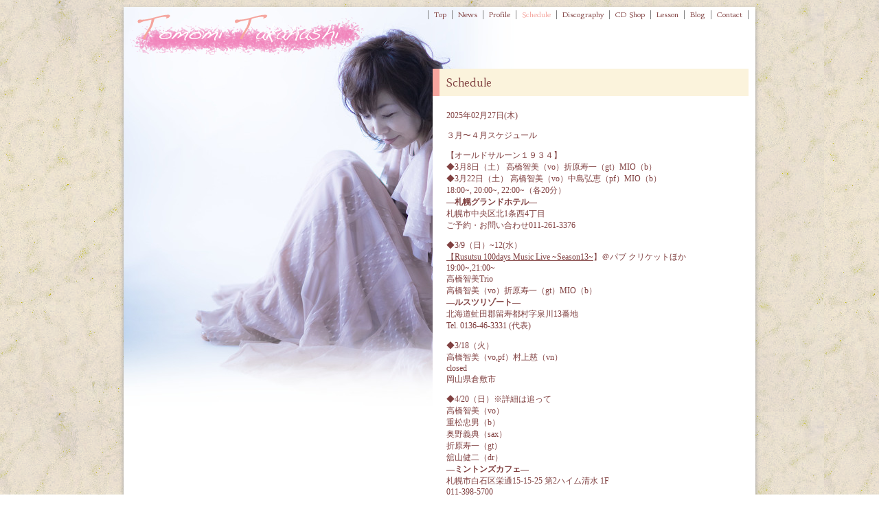

--- FILE ---
content_type: text/html; charset=UTF-8
request_url: http://www.tomomi-takahashi.net/schedule/page/3/
body_size: 41912
content:
<!DOCTYPE html>
<html lang="ja">
<head>
	<meta charset="UTF-8" />
	<title>スケジュール | 高橋智美 Official Site | Vocalist,Jazz,Pops... - Part 3</title>

	<link rel="stylesheet" type="text/css" media="all" href="http://www.tomomi-takahashi.net/wp-content/themes/tomomitakahashi2/style.css" />
	<link rel="stylesheet" type="text/css" media="all" href="https://ajax.googleapis.com/ajax/libs/jqueryui/1.10.2/themes/bass/jquery-ui.css" />
	<link href='http://fonts.googleapis.com/css?family=Habibi' rel='stylesheet' type='text/css'>

	<link rel="pingback" href="http://www.tomomi-takahashi.net/xmlrpc.php" />


	  
<!-- All in One SEO Pack 3.1.1 によって Michael Torbert の Semper Fi Web Design[67,139] -->
<meta name="description"  content="高橋智美の活動スケジュールです。" />

<link rel="canonical" href="http://www.tomomi-takahashi.net/schedule/" />
			<script type="text/javascript" >
				window.ga=window.ga||function(){(ga.q=ga.q||[]).push(arguments)};ga.l=+new Date;
				ga('create', 'UA-9900119-9', 'auto');
				// Plugins
				
				ga('send', 'pageview');
			</script>
			<script async src="https://www.google-analytics.com/analytics.js"></script>
			<!-- All in One SEO Pack -->
<link rel='dns-prefetch' href='//ajax.googleapis.com' />
<link rel='dns-prefetch' href='//s.w.org' />
<link rel="alternate" type="application/rss+xml" title="高橋智美 Official Site | Vocalist,Jazz,Pops... &raquo; Schedule のコメントのフィード" href="http://www.tomomi-takahashi.net/schedule/feed/" />
		<script type="text/javascript">
			window._wpemojiSettings = {"baseUrl":"https:\/\/s.w.org\/images\/core\/emoji\/12.0.0-1\/72x72\/","ext":".png","svgUrl":"https:\/\/s.w.org\/images\/core\/emoji\/12.0.0-1\/svg\/","svgExt":".svg","source":{"concatemoji":"http:\/\/www.tomomi-takahashi.net\/wp-includes\/js\/wp-emoji-release.min.js?ver=5.2.21"}};
			!function(e,a,t){var n,r,o,i=a.createElement("canvas"),p=i.getContext&&i.getContext("2d");function s(e,t){var a=String.fromCharCode;p.clearRect(0,0,i.width,i.height),p.fillText(a.apply(this,e),0,0);e=i.toDataURL();return p.clearRect(0,0,i.width,i.height),p.fillText(a.apply(this,t),0,0),e===i.toDataURL()}function c(e){var t=a.createElement("script");t.src=e,t.defer=t.type="text/javascript",a.getElementsByTagName("head")[0].appendChild(t)}for(o=Array("flag","emoji"),t.supports={everything:!0,everythingExceptFlag:!0},r=0;r<o.length;r++)t.supports[o[r]]=function(e){if(!p||!p.fillText)return!1;switch(p.textBaseline="top",p.font="600 32px Arial",e){case"flag":return s([55356,56826,55356,56819],[55356,56826,8203,55356,56819])?!1:!s([55356,57332,56128,56423,56128,56418,56128,56421,56128,56430,56128,56423,56128,56447],[55356,57332,8203,56128,56423,8203,56128,56418,8203,56128,56421,8203,56128,56430,8203,56128,56423,8203,56128,56447]);case"emoji":return!s([55357,56424,55356,57342,8205,55358,56605,8205,55357,56424,55356,57340],[55357,56424,55356,57342,8203,55358,56605,8203,55357,56424,55356,57340])}return!1}(o[r]),t.supports.everything=t.supports.everything&&t.supports[o[r]],"flag"!==o[r]&&(t.supports.everythingExceptFlag=t.supports.everythingExceptFlag&&t.supports[o[r]]);t.supports.everythingExceptFlag=t.supports.everythingExceptFlag&&!t.supports.flag,t.DOMReady=!1,t.readyCallback=function(){t.DOMReady=!0},t.supports.everything||(n=function(){t.readyCallback()},a.addEventListener?(a.addEventListener("DOMContentLoaded",n,!1),e.addEventListener("load",n,!1)):(e.attachEvent("onload",n),a.attachEvent("onreadystatechange",function(){"complete"===a.readyState&&t.readyCallback()})),(n=t.source||{}).concatemoji?c(n.concatemoji):n.wpemoji&&n.twemoji&&(c(n.twemoji),c(n.wpemoji)))}(window,document,window._wpemojiSettings);
		</script>
		<style type="text/css">
img.wp-smiley,
img.emoji {
	display: inline !important;
	border: none !important;
	box-shadow: none !important;
	height: 1em !important;
	width: 1em !important;
	margin: 0 .07em !important;
	vertical-align: -0.1em !important;
	background: none !important;
	padding: 0 !important;
}
</style>
	<link rel='stylesheet' id='wp-block-library-css'  href='http://www.tomomi-takahashi.net/wp-includes/css/dist/block-library/style.min.css?ver=5.2.21' type='text/css' media='all' />
<link rel='stylesheet' id='contact-form-7-css'  href='http://www.tomomi-takahashi.net/wp-content/plugins/contact-form-7/includes/css/styles.css?ver=5.1.3' type='text/css' media='all' />
<link rel='stylesheet' id='wp-lightbox-2.min.css-css'  href='http://www.tomomi-takahashi.net/wp-content/plugins/wp-lightbox-2/styles/lightbox.min.css?ver=1.3.4' type='text/css' media='all' />
<link rel='stylesheet' id='usces_default_css-css'  href='http://www.tomomi-takahashi.net/wp-content/plugins/usc-e-shop/css/usces_default.css?ver=1.9.20.1906252' type='text/css' media='all' />
<link rel='stylesheet' id='usces_cart_css-css'  href='http://www.tomomi-takahashi.net/wp-content/plugins/usc-e-shop/css/usces_cart.css?ver=1.9.20.1906252' type='text/css' media='all' />
<script type='text/javascript' src='http://www.tomomi-takahashi.net/wp-includes/js/jquery/jquery.js?ver=1.12.4-wp'></script>
<script type='text/javascript' src='http://www.tomomi-takahashi.net/wp-includes/js/jquery/jquery-migrate.min.js?ver=1.4.1'></script>
<script type='text/javascript' src='https://ajax.googleapis.com/ajax/libs/jqueryui/1.10.2/jquery-ui.js?ver=5.2.21'></script>
<link rel='https://api.w.org/' href='http://www.tomomi-takahashi.net/wp-json/' />
<link rel="EditURI" type="application/rsd+xml" title="RSD" href="http://www.tomomi-takahashi.net/xmlrpc.php?rsd" />
<link rel="wlwmanifest" type="application/wlwmanifest+xml" href="http://www.tomomi-takahashi.net/wp-includes/wlwmanifest.xml" /> 
<meta name="generator" content="WordPress 5.2.21" />
<link rel='shortlink' href='http://www.tomomi-takahashi.net/?p=11' />
<link rel="alternate" type="application/json+oembed" href="http://www.tomomi-takahashi.net/wp-json/oembed/1.0/embed?url=http%3A%2F%2Fwww.tomomi-takahashi.net%2Fschedule%2F" />
<link rel="alternate" type="text/xml+oembed" href="http://www.tomomi-takahashi.net/wp-json/oembed/1.0/embed?url=http%3A%2F%2Fwww.tomomi-takahashi.net%2Fschedule%2F&#038;format=xml" />

<!-- BEGIN: WP Social Bookmarking Light HEAD --><script>
    (function (d, s, id) {
        var js, fjs = d.getElementsByTagName(s)[0];
        if (d.getElementById(id)) return;
        js = d.createElement(s);
        js.id = id;
        js.src = "//connect.facebook.net/en_US/sdk.js#xfbml=1&version=v2.7";
        fjs.parentNode.insertBefore(js, fjs);
    }(document, 'script', 'facebook-jssdk'));
</script>
<style type="text/css">.wp_social_bookmarking_light{
    border: 0 !important;
    padding: 0 !important;
    margin: 0 !important;
}
.wp_social_bookmarking_light div{
    float: left !important;
    border: 0 !important;
    padding: 0 !important;
    margin: 0 5px 0px 0 !important;
    height: 23px !important;
    text-indent: 0 !important;
}
.wp_social_bookmarking_light img{
    border: 0 !important;
    padding: 0;
    margin: 0;
    vertical-align: top !important;
}
.wp_social_bookmarking_light_clear{
    clear: both !important;
}
.wsbl_twitter{
    width: 100px;
}
</style>
<!-- END: WP Social Bookmarking Light HEAD -->
<style type="text/css" media="screen">body{position:relative}#dynamic-to-top{display:none;overflow:hidden;width:auto;z-index:90;position:fixed;bottom:20px;right:20px;top:auto;left:auto;font-family:sans-serif;font-size:1em;color:#fff;text-decoration:none;text-shadow:0 1px 0 #333;font-weight:bold;padding:14px 14px;border:1px solid #888;background:#999;-webkit-background-origin:border;-moz-background-origin:border;-icab-background-origin:border;-khtml-background-origin:border;-o-background-origin:border;background-origin:border;-webkit-background-clip:padding-box;-moz-background-clip:padding-box;-icab-background-clip:padding-box;-khtml-background-clip:padding-box;-o-background-clip:padding-box;background-clip:padding-box;-webkit-box-shadow:0 1px 3px rgba( 0, 0, 0, 0.4 ), inset 0 0 0 1px rgba( 0, 0, 0, 0.2 ), inset 0 1px 0 rgba( 255, 255, 255, .4 ), inset 0 10px 10px rgba( 255, 255, 255, .1 );-ms-box-shadow:0 1px 3px rgba( 0, 0, 0, 0.4 ), inset 0 0 0 1px rgba( 0, 0, 0, 0.2 ), inset 0 1px 0 rgba( 255, 255, 255, .4 ), inset 0 10px 10px rgba( 255, 255, 255, .1 );-moz-box-shadow:0 1px 3px rgba( 0, 0, 0, 0.4 ), inset 0 0 0 1px rgba( 0, 0, 0, 0.2 ), inset 0 1px 0 rgba( 255, 255, 255, .4 ), inset 0 10px 10px rgba( 255, 255, 255, .1 );-o-box-shadow:0 1px 3px rgba( 0, 0, 0, 0.4 ), inset 0 0 0 1px rgba( 0, 0, 0, 0.2 ), inset 0 1px 0 rgba( 255, 255, 255, .4 ), inset 0 10px 10px rgba( 255, 255, 255, .1 );-khtml-box-shadow:0 1px 3px rgba( 0, 0, 0, 0.4 ), inset 0 0 0 1px rgba( 0, 0, 0, 0.2 ), inset 0 1px 0 rgba( 255, 255, 255, .4 ), inset 0 10px 10px rgba( 255, 255, 255, .1 );-icab-box-shadow:0 1px 3px rgba( 0, 0, 0, 0.4 ), inset 0 0 0 1px rgba( 0, 0, 0, 0.2 ), inset 0 1px 0 rgba( 255, 255, 255, .4 ), inset 0 10px 10px rgba( 255, 255, 255, .1 );box-shadow:0 1px 3px rgba( 0, 0, 0, 0.4 ), inset 0 0 0 1px rgba( 0, 0, 0, 0.2 ), inset 0 1px 0 rgba( 255, 255, 255, .4 ), inset 0 10px 10px rgba( 255, 255, 255, .1 );-webkit-border-radius:30px;-moz-border-radius:30px;-icab-border-radius:30px;-khtml-border-radius:30px;border-radius:30px}#dynamic-to-top:hover{background:#4db8b8;background:#999 -webkit-gradient( linear, 0% 0%, 0% 100%, from( rgba( 255, 255, 255, .2 ) ), to( rgba( 0, 0, 0, 0 ) ) );background:#999 -webkit-linear-gradient( top, rgba( 255, 255, 255, .2 ), rgba( 0, 0, 0, 0 ) );background:#999 -khtml-linear-gradient( top, rgba( 255, 255, 255, .2 ), rgba( 0, 0, 0, 0 ) );background:#999 -moz-linear-gradient( top, rgba( 255, 255, 255, .2 ), rgba( 0, 0, 0, 0 ) );background:#999 -o-linear-gradient( top, rgba( 255, 255, 255, .2 ), rgba( 0, 0, 0, 0 ) );background:#999 -ms-linear-gradient( top, rgba( 255, 255, 255, .2 ), rgba( 0, 0, 0, 0 ) );background:#999 -icab-linear-gradient( top, rgba( 255, 255, 255, .2 ), rgba( 0, 0, 0, 0 ) );background:#999 linear-gradient( top, rgba( 255, 255, 255, .2 ), rgba( 0, 0, 0, 0 ) );cursor:pointer}#dynamic-to-top:active{background:#999;background:#999 -webkit-gradient( linear, 0% 0%, 0% 100%, from( rgba( 0, 0, 0, .3 ) ), to( rgba( 0, 0, 0, 0 ) ) );background:#999 -webkit-linear-gradient( top, rgba( 0, 0, 0, .1 ), rgba( 0, 0, 0, 0 ) );background:#999 -moz-linear-gradient( top, rgba( 0, 0, 0, .1 ), rgba( 0, 0, 0, 0 ) );background:#999 -khtml-linear-gradient( top, rgba( 0, 0, 0, .1 ), rgba( 0, 0, 0, 0 ) );background:#999 -o-linear-gradient( top, rgba( 0, 0, 0, .1 ), rgba( 0, 0, 0, 0 ) );background:#999 -ms-linear-gradient( top, rgba( 0, 0, 0, .1 ), rgba( 0, 0, 0, 0 ) );background:#999 -icab-linear-gradient( top, rgba( 0, 0, 0, .1 ), rgba( 0, 0, 0, 0 ) );background:#999 linear-gradient( top, rgba( 0, 0, 0, .1 ), rgba( 0, 0, 0, 0 ) )}#dynamic-to-top,#dynamic-to-top:active,#dynamic-to-top:focus,#dynamic-to-top:hover{outline:none}#dynamic-to-top span{display:block;overflow:hidden;width:14px;height:12px;background:url( http://www.tomomi-takahashi.net/wp-content/plugins/dynamic-to-top/css/images/up.png )no-repeat center center}</style></head>


<body class="paged page-template page-template-page-schedule page-template-page-schedule-php page page-id-11 paged-3 page-paged-3">
<div id="wrapper">

	<div id="header">
		<div id="logo">
			<h1><a href="http://www.tomomi-takahashi.net/" title="高橋智美 Official Site | Vocalist,Jazz,Pops&#8230;" rel="home"><img src="http://www.tomomi-takahashi.net/img/logo.png" alt="高橋智美オフィシャルサイトロゴ画像" /></a></h1>
		</div>
		
		<div id="access" role="navigation">
			<div class="menu-header"><ul id="menu-top-navigation" class="menu"><li id="menu-item-196" class="menu-item menu-item-type-post_type menu-item-object-page menu-item-196"><a href="http://www.tomomi-takahashi.net/top/">Top</a></li>
<li id="menu-item-21" class="menu-item menu-item-type-post_type menu-item-object-page menu-item-21"><a href="http://www.tomomi-takahashi.net/news/">News</a></li>
<li id="menu-item-10" class="menu-item menu-item-type-post_type menu-item-object-page menu-item-10"><a href="http://www.tomomi-takahashi.net/profile/">Profile</a></li>
<li id="menu-item-12" class="menu-item menu-item-type-post_type menu-item-object-page current-menu-item page_item page-item-11 current_page_item menu-item-12"><a href="http://www.tomomi-takahashi.net/schedule/" aria-current="page">Schedule</a></li>
<li id="menu-item-19" class="menu-item menu-item-type-post_type menu-item-object-page menu-item-19"><a href="http://www.tomomi-takahashi.net/discography/">Discography</a></li>
<li id="menu-item-98" class="menu-item menu-item-type-taxonomy menu-item-object-category menu-item-98"><a href="http://www.tomomi-takahashi.net/category/item/">CD Shop</a></li>
<li id="menu-item-918" class="menu-item menu-item-type-post_type menu-item-object-page menu-item-918"><a href="http://www.tomomi-takahashi.net/lesson/">Lesson</a></li>
<li id="menu-item-25" class="menu-item menu-item-type-post_type menu-item-object-page menu-item-25"><a href="http://www.tomomi-takahashi.net/blog/">Blog</a></li>
<li id="menu-item-15" class="menu-item menu-item-type-post_type menu-item-object-page menu-item-15"><a href="http://www.tomomi-takahashi.net/contact/">Contact</a></li>
</ul></div>		</div><!-- #access -->
	</div><!-- #header -->

	<div id="main">

		<div id="content" role="main">

			<h2>Schedule</h2>
			
			


	<div id="post-5155" class="post-5155 schedule type-schedule status-publish hentry">
		<div class="entry-schedule-date">
			2025年02月27日(木)		</div>
		<div class="entry-schedule-content">
			３月〜４月スケジュール<p>【オールドサルーン１９３４】<br />
◆3月8日（土） 高橋智美（vo）折原寿一（gt）MIO（b）<br />
◆3月22日（土） 高橋智美（vo）中島弘恵（pf）MIO（b）<br />
18:00~, 20:00~, 22:00~（各20分）<br />
—<strong>札幌グランドホテル</strong>—<br />
札幌市中央区北1条西4丁目<br />
ご予約・お問い合わせ011-261-3376</p>
<p>◆3/9（日）~12(水）<br />
<a href="https://rusutsu.com/events/100days-music-live/">【Rusutsu 100days Music Live ~Season13~</a>】＠パブ クリケットほか<br />
19:00~,21:00~<br />
高橋智美Trio<br />
高橋智美（vo）折原寿一（gt）MIO（b）<br />
<strong>—ルスツリゾート—</strong><br />
北海道虻田郡留寿都村字泉川13番地<br />
Tel. 0136-46-3331 (代表)</p>
<p>◆3/18（火）<br />
高橋智美（vo,pf）村上慈（vn）<br />
closed<br />
岡山県倉敷市</p>
<p>◆4/20（日）※詳細は追って<br />
高橋智美（vo）<br />
重松忠男（b）<br />
奥野義典（sax）<br />
折原寿一（gt）<br />
舘山健二（dr）<br />
<strong>—ミントンズカフェ—</strong><br />
札幌市白石区栄通15-15-25 第2ハイム清水 1F<br />
011-398-5700</p>
<p>◆4/30（水）<br />
【高橋智美TrioLIVE】<br />
open 19:00 start 19:30<br />
予約¥3,000 当日¥3,500 （共に別途2drinkオーダー）<br />
高橋智美（vo, pf） MIO（b） 佐藤裕一（cajon&amp;handpan）<br />
—<strong>JAMUSICA</strong>—<br />
札幌市中央区北4条西28丁目1-16 ﾗ・ﾜｲｽビルBF1<br />
011-612-1900</p>
<p><a href="http://www.tomomi-takahashi.net/wp-content/uploads/2025/02/IMG_0629.jpg" rel="lightbox[5155]"><img class="alignnone size-medium wp-image-5159" src="http://www.tomomi-takahashi.net/wp-content/uploads/2025/02/IMG_0629-212x300.jpg" alt="" width="212" height="300" srcset="http://www.tomomi-takahashi.net/wp-content/uploads/2025/02/IMG_0629-212x300.jpg 212w, http://www.tomomi-takahashi.net/wp-content/uploads/2025/02/IMG_0629-768x1086.jpg 768w, http://www.tomomi-takahashi.net/wp-content/uploads/2025/02/IMG_0629-724x1024.jpg 724w" sizes="(max-width: 212px) 100vw, 212px" /></a></p>
<p>&nbsp;</p>
<p>&nbsp;</p>
		</div>
	</div><!-- #post-## -->

	<div id="post-5147" class="post-5147 schedule type-schedule status-publish hentry">
		<div class="entry-schedule-date">
			2025年01月29日(水)		</div>
		<div class="entry-schedule-content">
			2月スケジュール<p>【オールドサルーン１９３４】<br />
◆2月8日（土） 高橋智美（vo）折原寿一（gt）MIO（b）<br />
◆2月15日（土） 高橋智美（vo）折原寿一（gt）MIO（b）<br />
◆2月22日（土） 高橋智美（vo）Nate Renner（gt）MIO（b）<br />
18:00~, 20:00~, 22:00~（各20分）</p>
<p>ー札幌グランドホテルー<br />
札幌市中央区北1条西4丁目<br />
ご予約・お問い合わせ011-261-3376</p>
<p>◆2月19日（水）【コトニジャズスペシャル】<br />
Ono Kengo Special Ensemble Featuring &#8220;Tomomi Takahashi&#8221;</p>
<p><a href="http://www.tomomi-takahashi.net/wp-content/uploads/2025/01/IMG_0465.jpg" rel="lightbox[5147]"><img class="alignnone size-medium wp-image-5150" src="http://www.tomomi-takahashi.net/wp-content/uploads/2025/01/IMG_0465-212x300.jpg" alt="" width="212" height="300" srcset="http://www.tomomi-takahashi.net/wp-content/uploads/2025/01/IMG_0465-212x300.jpg 212w, http://www.tomomi-takahashi.net/wp-content/uploads/2025/01/IMG_0465-768x1086.jpg 768w, http://www.tomomi-takahashi.net/wp-content/uploads/2025/01/IMG_0465-724x1024.jpg 724w" sizes="(max-width: 212px) 100vw, 212px" /></a><br />
<a href="http://www.tomomi-takahashi.net/wp-content/uploads/2025/01/IMG_0466.jpg" rel="lightbox[5147]"><img class="alignnone size-medium wp-image-5149" src="http://www.tomomi-takahashi.net/wp-content/uploads/2025/01/IMG_0466-212x300.jpg" alt="" width="212" height="300" srcset="http://www.tomomi-takahashi.net/wp-content/uploads/2025/01/IMG_0466-212x300.jpg 212w, http://www.tomomi-takahashi.net/wp-content/uploads/2025/01/IMG_0466-768x1086.jpg 768w, http://www.tomomi-takahashi.net/wp-content/uploads/2025/01/IMG_0466-724x1024.jpg 724w" sizes="(max-width: 212px) 100vw, 212px" /></a></p>
<p>小野健悟(テナーサックス・リーダー）<br />
中島翔（トランペット）<br />
蛇池雅人（アルトサックス）<br />
菅原昇司（トロンボーン）<br />
小板橋弦太（ピアノ）<br />
MIO（コントラバス）<br />
山崎紗友里（ドラム）<br />
高橋智美（ボーカル・スペシャルゲスト）</p>
<p>open17:30    start 18:00<br />
札幌市生涯学習センターちえりあホール（西区宮の沢1-1）</p>
<p>&nbsp;</p>
<p>◆2/24(金)【<a href="https://www.sapporo-coo.com/schedule/2025/02/13687/">福由樹子まつり</a>】<br />
<a href="http://www.tomomi-takahashi.net/wp-content/uploads/2025/01/IMG_0513.jpg" rel="lightbox[5147]"><img class="alignnone size-medium wp-image-5148" src="http://www.tomomi-takahashi.net/wp-content/uploads/2025/01/IMG_0513-214x300.jpg" alt="" width="214" height="300" srcset="http://www.tomomi-takahashi.net/wp-content/uploads/2025/01/IMG_0513-214x300.jpg 214w, http://www.tomomi-takahashi.net/wp-content/uploads/2025/01/IMG_0513-729x1024.jpg 729w, http://www.tomomi-takahashi.net/wp-content/uploads/2025/01/IMG_0513.jpg 750w" sizes="(max-width: 214px) 100vw, 214px" /></a></p>
<p>●Bill Rings〈瀧本志保(vln) 斎藤正樹(b)〉+ 折原寿一(g) 平岡健一(pf) 須藤 満(b)<span class="Apple-converted-space"><br />
</span>●高橋智美(vo) × 折原寿一(g) × MIO(b)<span class="Apple-converted-space"><br />
</span>●ユキコズ〈酒井由紀子(vo, pf)〉+ 瀧本志保(vln) MAKICOM MINAMI(vo)<span class="Apple-converted-space"><br />
</span>●444〈島みやえい子(vo) まどーん(b)〉 ●Diamond Dust〈川島沙耶(vo:soprano) 〉+ 山本真平(pf)<span class="Apple-converted-space"><br />
</span>●Menina dança〈川田 恵(vo,g) 若本香織(vo, perc) 蛇池奈穂美(vo, perc) 〉</p>
<p>※高橋智美の出演は18:00~</p>
<p>13:30開場<span class="Apple-converted-space">  </span>14:00開始 20:00終了<br />
※予定 途中入退場可<br />
予約¥3,000 当日¥3,500＋飲み物¥600</p>
<p>ー札幌くうー<br />
札幌市中央区南1条西20丁目1-25アウルビルB1<br />
011-218-1656</p>
		</div>
	</div><!-- #post-## -->

	<div id="post-5142" class="post-5142 schedule type-schedule status-publish hentry">
		<div class="entry-schedule-date">
			2024年12月25日(水)		</div>
		<div class="entry-schedule-content">
			12〜2025年1月スケジュール<p>◆12/26（木）~29（日）<br />
<a href="https://rusutsu.com/events/100days-music-live/">【Rusutsu 100days Music Live ~Season13~</a>】＠パブ クリケットほか<br />
19:00~,21:00~,22:00~<br />
⭐︎高橋智美Trio<br />
高橋智美（vo）折原寿一（gt）MIO（b）</p>
<p><strong>ールスツリゾートー</strong><br />
北海道虻田郡留寿都村字泉川13番地<br />
Tel. 0136-46-3331 (代表)</p>
<p>【オールドサルーン１９３４】<br />
◆1月4日（土） 高橋智美（vo）朝川繁樹（pf）MIO（b）<br />
◆1月11日（土） 高橋智美（vo）小板橋弦太（pf）MIO（b）<br />
◆1月18日（土） 高橋智美（vo）朝川繁樹（pf）豊田健（b）<br />
18:00~, 20:00~, 22:00~（各20分）</p>
<p>ー札幌グランドホテルー<br />
札幌市中央区北1条西4丁目<br />
ご予約・お問い合わせ011-261-3376</p>
<p>◆1/24(金)<br />
<a href="https://www.sapporo-coo.com/schedule/2025/01/12361/">【高橋智美×折原寿一×MIO】</a><br />
高橋智美（vo）折原寿一（gt）MIO （b）<br />
open 19:00     start 19:30<br />
予約¥3,000 当日¥3,500＋飲み物¥600</p>
<p>ー札幌くうー<br />
札幌市中央区南1条西20丁目1-25アウルビルB1<br />
011-218-1656</p>
		</div>
	</div><!-- #post-## -->

	<div id="post-5122" class="post-5122 schedule type-schedule status-publish hentry">
		<div class="entry-schedule-date">
			2024年12月01日(日)		</div>
		<div class="entry-schedule-content">
			12月スケジュール<p>◆12/2(月)18:00~<br />
FMラジオカロスサッポロ　78.1MHz<br />
『あゆみの小部屋』<br />
ゲスト出演　高橋智美</p>
<p>◆12/8(日)<br />
<a href="https://sapporohassamu.aeonmallhokkaido.com/news/detail/1520">【Afternoon Concert</a>】</p>
<p>13:00~, 15:00~（各約3~40分）<br />
『高橋智美Trio』<br />
高橋智美（vo）折原寿一（gt）MIO（b）</p>
<p><strong>イオンモール札幌発寒</strong><br />
札幌市西区発寒8条12丁目1-1<br />
１Fすずらん広場<br />
※入場無料</p>
<p>◆12/12(木)<br />
ホテルニューオータニ※closed<br />
高橋智美（vo）折原寿一（gt）重松忠男（b）</p>
<p>◆12/14(土)<br />
【月に一度の平岸ジャズ】<br />
open 17:00<br />
入場料¥2,500(要1drink)<br />
※平岸割り：チラシご持参で入場料500円OFF</p>
<p>1st  17:30~18:30<br />
藤田貴光ハモンドオルガン・ソロ<br />
藤田貴光（org）</p>
<p>2nd  18:50~19:50<br />
朝川繁樹カルテット<br />
朝川繁樹 （pf）高橋智美 （vo）石橋正彦 （ds）斎藤里菜(b）</p>
<p><strong>ダルマホール</strong><br />
札幌市豊平区平岸２条４丁目5-15<br />
地下鉄平岸駅より徒歩7分(平岸ハイヤー社屋裏、2階駐車場入り口)</p>
<p><a href="http://www.tomomi-takahashi.net/wp-content/uploads/2024/11/IMG_0070.jpg" rel="lightbox[5122]"><img class="alignnone size-medium wp-image-5126" src="http://www.tomomi-takahashi.net/wp-content/uploads/2024/11/IMG_0070-213x300.jpg" alt="" width="213" height="300" srcset="http://www.tomomi-takahashi.net/wp-content/uploads/2024/11/IMG_0070-213x300.jpg 213w, http://www.tomomi-takahashi.net/wp-content/uploads/2024/11/IMG_0070-729x1024.jpg 729w, http://www.tomomi-takahashi.net/wp-content/uploads/2024/11/IMG_0070.jpg 750w" sizes="(max-width: 213px) 100vw, 213px" /></a></p>
<p>◆12/21(土) ※SOLD OUT!!!<br />
【anis Kitchen Xmas Live<span class="Apple-converted-space">  </span>高橋智美（vo）with 折原寿一（gt）】<br />
open 18:00 <span class="Apple-converted-space">  </span>start 18:30<br />
¥4,000（with Dinner+1drink）</p>
<p><strong><a href="https://non-nolab.my.canva.site/anis-kitchen">anis Kitchen</a><br />
</strong>苫小牧市青雲町2丁目12－18<br />
0144-68-3839</p>
<p>※お問い合わせ・ご予約<br />
<a href="a.planning510@gmail.com"><strong>A-planning</strong></a></p>
<p><a href="http://www.tomomi-takahashi.net/wp-content/uploads/2024/11/IMG_9989.jpg" rel="lightbox[5122]"><img class="alignnone size-medium wp-image-5127" src="http://www.tomomi-takahashi.net/wp-content/uploads/2024/11/IMG_9989-212x300.jpg" alt="" width="212" height="300" srcset="http://www.tomomi-takahashi.net/wp-content/uploads/2024/11/IMG_9989-212x300.jpg 212w, http://www.tomomi-takahashi.net/wp-content/uploads/2024/11/IMG_9989-768x1086.jpg 768w, http://www.tomomi-takahashi.net/wp-content/uploads/2024/11/IMG_9989-724x1024.jpg 724w, http://www.tomomi-takahashi.net/wp-content/uploads/2024/11/IMG_9989.jpg 1414w" sizes="(max-width: 212px) 100vw, 212px" /></a></p>
<p>◆12/23(月)<br />
【岩本珈琲３０周年記念 Special Christmas Live】<br />
open 19:00   start 19:30<br />
¥3,000(ドリンク別)<br />
高橋智美（vo）朝川繁樹（pf）横山ユウキ（as）柳真也（b）</p>
<p><strong>岩本珈琲</strong><br />
札幌市白石区栄通18丁目4-1　アンロワイヤル1F<br />
011-836-2017<br />
tl_1000s/628@d.vodafone.ne.jp<br />
<a href="http://www.tomomi-takahashi.net/wp-content/uploads/2024/11/IMG_8852.jpg" rel="lightbox[5122]"><img class="alignnone size-medium wp-image-5128" src="http://www.tomomi-takahashi.net/wp-content/uploads/2024/11/IMG_8852-210x300.jpg" alt="" width="210" height="300" srcset="http://www.tomomi-takahashi.net/wp-content/uploads/2024/11/IMG_8852-210x300.jpg 210w, http://www.tomomi-takahashi.net/wp-content/uploads/2024/11/IMG_8852-768x1097.jpg 768w, http://www.tomomi-takahashi.net/wp-content/uploads/2024/11/IMG_8852-717x1024.jpg 717w, http://www.tomomi-takahashi.net/wp-content/uploads/2024/11/IMG_8852.jpg 1200w" sizes="(max-width: 210px) 100vw, 210px" /></a></p>
<p>◆12/24(火)<br />
【Jingle Christmas Live】<br />
15:00~）<br />
料金¥1,000<br />
高橋智美（vo）本山禎朗（pf）斎藤里菜（b）</p>
<p><strong>ジングルホール</strong><br />
札幌市北区北23条西7丁目3-25<br />
011-758-4007<br />
<a href="http://www.tomomi-takahashi.net/wp-content/uploads/2024/11/f45c8dd219dde7ccf3e6fb1587e48e6c.jpg" rel="lightbox[5122]"><img class="alignnone size-medium wp-image-5138" src="http://www.tomomi-takahashi.net/wp-content/uploads/2024/11/f45c8dd219dde7ccf3e6fb1587e48e6c-212x300.jpg" alt="" width="212" height="300" srcset="http://www.tomomi-takahashi.net/wp-content/uploads/2024/11/f45c8dd219dde7ccf3e6fb1587e48e6c-212x300.jpg 212w, http://www.tomomi-takahashi.net/wp-content/uploads/2024/11/f45c8dd219dde7ccf3e6fb1587e48e6c-768x1086.jpg 768w, http://www.tomomi-takahashi.net/wp-content/uploads/2024/11/f45c8dd219dde7ccf3e6fb1587e48e6c-724x1024.jpg 724w, http://www.tomomi-takahashi.net/wp-content/uploads/2024/11/f45c8dd219dde7ccf3e6fb1587e48e6c.jpg 1241w" sizes="(max-width: 212px) 100vw, 212px" /></a></p>
<p>◆12/26（木）~29（日）<br />
<a href="https://rusutsu.com/events/100days-music-live/">【Rusutsu 100days Music Live ~Season13~</a>】＠パブ クリケットほか<br />
19:00~,21:00~<br />
高橋智美Trio<br />
高橋智美（vo）折原寿一（gt）MIO（b）</p>
<p><strong>ルスツリゾート</strong><br />
北海道虻田郡留寿都村字泉川13番地<br />
Tel. 0136-46-3331 (代表)</p>
<p>&nbsp;</p>
		</div>
	</div><!-- #post-## -->

	<div id="post-5115" class="post-5115 schedule type-schedule status-publish hentry">
		<div class="entry-schedule-date">
			2024年10月29日(火)		</div>
		<div class="entry-schedule-content">
			11月スケジュール<p>【オールドサルーン１９３４】<br />●11月2日（土） 高橋智美（vo）小板橋弦太（pf）豊田健（b）<br />18:00~, 20:00~, 22:00~（各２０分）<br />◆札幌グランドホテル「オールドサルーン1934」<br />札幌市中央区北1条西4丁目 ご予約・お問い合わせ011-261-3376</p>
<!-- /wp:paragraph -->

<!-- wp:paragraph -->
<p>&nbsp;</p>
<!-- /wp:paragraph -->

<!-- wp:paragraph -->
<p>【『高橋智美の星に願いを☆』】 <br />（第二第四 月曜日）20:00~ RADIOワンダーストレージFMドラマシティ（77.6MHz）<br />提供:ジングルミュージックスクール<br />●11月11日（月）<br />※放送ラストです！3年間ありがとうございました❤️<br /><br />◉番組専用アドレスtomomi@776.fm<br />◉ 局のﾘｸｴｽﾄﾌｫｰﾑ<a href="https://l.facebook.com/l.php?u=http%3A%2F%2F776.fm%2Frequest%3Ffbclid%3DIwZXh0bgNhZW0CMTAAAR0pbFU8c7JhmTyhX9hrIk9tsj5ItQRdkc8F8J5xkt42R1o4y7VAS920WG4_aem_Aat4matXCXniAIGZNM1S0ww5hpWh889mSKGKfhbaFSya8LvtvM1awSnM4CT_txGT6AP7VEcGDM7z_zgiuy4nUviH&amp;h=AT1XnUegNkGdryLjCRjprTWxxjMBnBA381RBdxHYhY1o8LWV4hxYoQlpu04HC_KuAQe7Jeqts3IvM9cxxeI0LFSLJCc7M2_B_i9S0CLCD95D_bcGRgBPqyFZL4PtcLFditsC45hykufzdIhHnjUgh8NwXA&amp;__tn__=-UK-y-R&amp;c[0]=[base64]" target="_blank" rel="noreferrer noopener">776.fm/request</a> <br />◉X(元Twitter)<a href="https://www.facebook.com/hashtag/%E9%AB%98%E6%A9%8B%E6%99%BA%E7%BE%8E%E3%81%AE%E6%98%9F%E3%81%AB%E9%A1%98%E3%81%84%E3%82%92?__eep__=6&amp;__cft__[0]=[base64]&amp;__tn__=*NK-y-R">#高橋智美の星に願いを</a> <br />【ｻｲﾏﾙﾗｼﾞｵ】<a href="https://l.facebook.com/l.php?u=http%3A%2F%2Fsimulradio.info%2Findex.html%3Ffbclid%3DIwZXh0bgNhZW0CMTAAAR25A1Iea7vZWnu1ZzcgvjzpDkll3YpPBDHz8ZFI56-SMAR1_E4j5scbWj8_aem_AauOg8fJGLhe_Yk5Ap7dfVH6OGFjD4xaWYlJ5mE_umpqWn-bhCjc8r_8fj2qyUNuuPsg5R5WMLnvi96t9NrkrPXS&amp;h=AT3qazse3u30boRKNTrphh1E-xq2c2e1oi2RjzdF2edvjXYXcom5JNpO7YHyAOqKRFkXiwC3RHxP7t13aesQnHQfl7g_161sKDE__4ocYYqpD-jN8XO4F40ZgJxaSCecNxN0P3y1B_xXxIB3H60VYD91Xg&amp;__tn__=-UK-y-R&amp;c[0]=[base64]" target="_blank" rel="noreferrer noopener">simulradio.info/index.html</a> <br />※サイマルラジオからは、全国、世界からご視聴頂けます。<br /><br /><br /><br />【高橋智美(vo)ライブwith 折原寿一（gt）】<br />●11月9日（土） <br />open 14:00    start 14:30 ¥4,000(2ドリンク付き)<br />◆Flamingo Cafe<br />新篠津村第46線北14番地 TEL 0126-35-1184<br /> <a href="http://www.tomomi-takahashi.net/wp-content/uploads/2024/09/AD7C37A8-ABFE-475B-9D04-09F2272D3E05.jpg" rel="lightbox[5115]"><img class="alignnone size-medium wp-image-5104" src="http://www.tomomi-takahashi.net/wp-content/uploads/2024/09/AD7C37A8-ABFE-475B-9D04-09F2272D3E05-209x300.jpg" alt="" width="209" height="300" srcset="http://www.tomomi-takahashi.net/wp-content/uploads/2024/09/AD7C37A8-ABFE-475B-9D04-09F2272D3E05-209x300.jpg 209w, http://www.tomomi-takahashi.net/wp-content/uploads/2024/09/AD7C37A8-ABFE-475B-9D04-09F2272D3E05-768x1102.jpg 768w, http://www.tomomi-takahashi.net/wp-content/uploads/2024/09/AD7C37A8-ABFE-475B-9D04-09F2272D3E05-713x1024.jpg 713w, http://www.tomomi-takahashi.net/wp-content/uploads/2024/09/AD7C37A8-ABFE-475B-9D04-09F2272D3E05.jpg 843w" sizes="(max-width: 209px) 100vw, 209px" /></a> <br /><br /><br /><br /><br /><br />【BillRings Live〜ピアニスト福由樹子へ捧ぐ〜】<br />⚫︎11月25日（月） open  18:30    start  19:00 <br />・BillRings: 瀧本志保（ヴァイオリン）、斎藤正樹（コントラバス） <br />・サポート: 折原寿一（ギター）、平岡健一（ピアノ）、佐藤裕一（カホン&amp;ハンドパン） <br />・ゲスト: とついようこ（朗読）、谷地田みのり（ソプラノ）、高橋智美（ヴォーカル）<br /><br />◆夢創館 恵庭市島松仲町1-2-20 tel 0123-36-6050 <br />・チケット/前売3000円（当日3500円）<br />・チケット取扱い 夢創館 地域FM放送e-niwa<br />（恵庭市緑町2丁目1-1 えにあす内 tel 0123-29-7778）<br /><a href="http://www.tomomi-takahashi.net/wp-content/uploads/2024/09/IMG_8733.jpg" rel="lightbox[5115]"><img class="alignnone size-medium wp-image-5106" src="http://www.tomomi-takahashi.net/wp-content/uploads/2024/09/IMG_8733-215x300.jpg" alt="" width="215" height="300" srcset="http://www.tomomi-takahashi.net/wp-content/uploads/2024/09/IMG_8733-215x300.jpg 215w, http://www.tomomi-takahashi.net/wp-content/uploads/2024/09/IMG_8733.jpg 640w" sizes="(max-width: 215px) 100vw, 215px" /></a><a href="http://www.tomomi-takahashi.net/wp-content/uploads/2024/09/IMG_8734.jpg" rel="lightbox[5115]"><img class="alignnone size-medium wp-image-5105" src="http://www.tomomi-takahashi.net/wp-content/uploads/2024/09/IMG_8734-212x300.jpg" alt="" width="212" height="300" srcset="http://www.tomomi-takahashi.net/wp-content/uploads/2024/09/IMG_8734-212x300.jpg 212w, http://www.tomomi-takahashi.net/wp-content/uploads/2024/09/IMG_8734.jpg 633w" sizes="(max-width: 212px) 100vw, 212px" /></a></p>
<div class="x11i5rnm xat24cr x1mh8g0r x1vvkbs xtlvy1s x126k92a">
<div dir="auto"><br /><br />【高橋智美TrioLIVE】 <br />⚫︎11月29日(金)<br />open 19:00 start 19:30 <br />予約¥3,000 当日¥3,500 （共に別途2drinkオーダー）<br />高橋智美（vo, pf） MIO（b） 佐藤裕一（cajon&amp;handpan）<br /><br />◆JAMUSICA 札幌市中央区北4条西28丁目1-16 ﾗ・ﾜｲｽビルBF1<br />011-612-1900</div>
</div>
<div class="x11i5rnm xat24cr x1mh8g0r x1vvkbs xtlvy1s x126k92a">
<div dir="auto"><a href="http://www.tomomi-takahashi.net/wp-content/uploads/2024/09/IMG_9008.jpg" rel="lightbox[5115]"><img class="alignnone size-medium wp-image-5111" src="http://www.tomomi-takahashi.net/wp-content/uploads/2024/09/IMG_9008-212x300.jpg" alt="" width="212" height="300" srcset="http://www.tomomi-takahashi.net/wp-content/uploads/2024/09/IMG_9008-212x300.jpg 212w, http://www.tomomi-takahashi.net/wp-content/uploads/2024/09/IMG_9008-768x1086.jpg 768w, http://www.tomomi-takahashi.net/wp-content/uploads/2024/09/IMG_9008-724x1024.jpg 724w" sizes="(max-width: 212px) 100vw, 212px" /></a></div>
</div>		</div>
	</div><!-- #post-## -->



	<div id="nav-bottom" class="navigation">
		<div class="nav-previous"><a href="http://www.tomomi-takahashi.net/schedule/page/4/" >&lt;&lt; prev</a></div>
		<div class="nav-next"><a href="http://www.tomomi-takahashi.net/schedule/page/2/" >next &gt;&gt;</a></div>
	</div><!-- #nav-above -->


		</div><!-- #content -->

		<div id="social-icon">
			<a href="http://www.youtube.com/watch?v=Yuc3ttk48bs&feature=youtu.be" target="_blank"><img src="http://www.tomomi-takahashi.net/img/youtube.png" alt="" /></a>
		</div>

		<div id="access-bottom" role="navigation">
			<div class="menu-header"><ul id="menu-top-navigation-1" class="menu"><li class="menu-item menu-item-type-post_type menu-item-object-page menu-item-196"><a href="http://www.tomomi-takahashi.net/top/">Top</a></li>
<li class="menu-item menu-item-type-post_type menu-item-object-page menu-item-21"><a href="http://www.tomomi-takahashi.net/news/">News</a></li>
<li class="menu-item menu-item-type-post_type menu-item-object-page menu-item-10"><a href="http://www.tomomi-takahashi.net/profile/">Profile</a></li>
<li class="menu-item menu-item-type-post_type menu-item-object-page current-menu-item page_item page-item-11 current_page_item menu-item-12"><a href="http://www.tomomi-takahashi.net/schedule/" aria-current="page">Schedule</a></li>
<li class="menu-item menu-item-type-post_type menu-item-object-page menu-item-19"><a href="http://www.tomomi-takahashi.net/discography/">Discography</a></li>
<li class="menu-item menu-item-type-taxonomy menu-item-object-category menu-item-98"><a href="http://www.tomomi-takahashi.net/category/item/">CD Shop</a></li>
<li class="menu-item menu-item-type-post_type menu-item-object-page menu-item-918"><a href="http://www.tomomi-takahashi.net/lesson/">Lesson</a></li>
<li class="menu-item menu-item-type-post_type menu-item-object-page menu-item-25"><a href="http://www.tomomi-takahashi.net/blog/">Blog</a></li>
<li class="menu-item menu-item-type-post_type menu-item-object-page menu-item-15"><a href="http://www.tomomi-takahashi.net/contact/">Contact</a></li>
</ul></div>		</div><!-- #access-bottom -->
	</div><!-- #main -->

	<div id="footer">
		<p>
			Copyright &copy; 2026 Tomomi Takahashi All Rights reserved.
		</p>
	</div><!-- #footer -->

	<img src="http://www.tomomi-takahashi.net/img/photo10.jpg" alt="写真" id="backimage" />

<script type="text/javascript">
jQuery(window).bind("load", function() {
	jQuery('#backimage').fadeIn(1000);
});
</script>
<script type = "text/javascript">
jQuery(document).ready(function(){
	jQuery('#menu-top-navigation li a').hover( function() {
		jQuery(this).parent().stop().animate({ backgroundColor: "##FBF3DC"}, 400);
	},function() {
		jQuery(this).parent().stop().animate({ backgroundColor: "transparent" }, 400);
	});
});
</script>
</div><!-- #wrapper -->

	<script type='text/javascript'>
		uscesL10n = {
						
			'ajaxurl': "http://www.tomomi-takahashi.net/wp-admin/admin-ajax.php",
			'loaderurl': "http://www.tomomi-takahashi.net/wp-content/plugins/usc-e-shop/images/loading.gif",
			'post_id': "11",
			'cart_number': "81",
			'is_cart_row': false,
			'opt_esse': new Array(  ),
			'opt_means': new Array(  ),
			'mes_opts': new Array(  ),
			'key_opts': new Array(  ), 
			'previous_url': "http://www.tomomi-takahashi.net", 
			'itemRestriction': "",
			'itemOrderAcceptable': "0",
			'uscespage': "wp_search",
			'uscesid': "MDNjM2FhNjBjOTYyMjM4NWZmOGE0MTUwNDQ1NzdiMDNhMzRkNjhkOWQ5Mjk3NWMxX2FjdGluZ18wX0E%3D",
			'wc_nonce': "bd346516f6"
		}
	</script>
	<script type='text/javascript' src='http://www.tomomi-takahashi.net/wp-content/plugins/usc-e-shop/js/usces_cart.js'></script>
<!-- Welcart version : v1.9.20.1906252 -->

<!-- BEGIN: WP Social Bookmarking Light FOOTER -->    <script>!function(d,s,id){var js,fjs=d.getElementsByTagName(s)[0],p=/^http:/.test(d.location)?'http':'https';if(!d.getElementById(id)){js=d.createElement(s);js.id=id;js.src=p+'://platform.twitter.com/widgets.js';fjs.parentNode.insertBefore(js,fjs);}}(document, 'script', 'twitter-wjs');</script>    <script src="https://apis.google.com/js/platform.js" async defer>
        {lang: "en-US"}
    </script><!-- END: WP Social Bookmarking Light FOOTER -->
<script type='text/javascript'>
/* <![CDATA[ */
var wpcf7 = {"apiSettings":{"root":"http:\/\/www.tomomi-takahashi.net\/wp-json\/contact-form-7\/v1","namespace":"contact-form-7\/v1"}};
/* ]]> */
</script>
<script type='text/javascript' src='http://www.tomomi-takahashi.net/wp-content/plugins/contact-form-7/includes/js/scripts.js?ver=5.1.3'></script>
<script type='text/javascript'>
/* <![CDATA[ */
var JQLBSettings = {"fitToScreen":"0","resizeSpeed":"400","displayDownloadLink":"0","navbarOnTop":"0","loopImages":"","resizeCenter":"","marginSize":"","linkTarget":"_self","help":"","prevLinkTitle":"previous image","nextLinkTitle":"next image","prevLinkText":"\u00ab Previous","nextLinkText":"Next \u00bb","closeTitle":"close image gallery","image":"Image ","of":" of ","download":"Download","jqlb_overlay_opacity":"80","jqlb_overlay_color":"#000000","jqlb_overlay_close":"1","jqlb_border_width":"10","jqlb_border_color":"#ffffff","jqlb_border_radius":"0","jqlb_image_info_background_transparency":"100","jqlb_image_info_bg_color":"#ffffff","jqlb_image_info_text_color":"#000000","jqlb_image_info_text_fontsize":"10","jqlb_show_text_for_image":"1","jqlb_next_image_title":"next image","jqlb_previous_image_title":"previous image","jqlb_next_button_image":"http:\/\/www.tomomi-takahashi.net\/wp-content\/plugins\/wp-lightbox-2\/styles\/images\/next.gif","jqlb_previous_button_image":"http:\/\/www.tomomi-takahashi.net\/wp-content\/plugins\/wp-lightbox-2\/styles\/images\/prev.gif","jqlb_maximum_width":"","jqlb_maximum_height":"","jqlb_show_close_button":"1","jqlb_close_image_title":"close image gallery","jqlb_close_image_max_heght":"22","jqlb_image_for_close_lightbox":"http:\/\/www.tomomi-takahashi.net\/wp-content\/plugins\/wp-lightbox-2\/styles\/images\/closelabel.gif","jqlb_keyboard_navigation":"1","jqlb_popup_size_fix":"0"};
/* ]]> */
</script>
<script type='text/javascript' src='http://www.tomomi-takahashi.net/wp-content/plugins/wp-lightbox-2/wp-lightbox-2.min.js?ver=1.3.4.1'></script>
<script type='text/javascript' src='http://www.tomomi-takahashi.net/wp-content/plugins/dynamic-to-top/js/libs/jquery.easing.js?ver=1.3'></script>
<script type='text/javascript'>
/* <![CDATA[ */
var mv_dynamic_to_top = {"text":"To Top","version":"0","min":"300","speed":"600","easing":"easeInExpo","margin":"20"};
/* ]]> */
</script>
<script type='text/javascript' src='http://www.tomomi-takahashi.net/wp-content/plugins/dynamic-to-top/js/dynamic.to.top.min.js?ver=3.5'></script>
<script type='text/javascript' src='http://www.tomomi-takahashi.net/wp-includes/js/wp-embed.min.js?ver=5.2.21'></script>


<script type="text/javascript" src="http://www.tomomi-takahashi.net/wp-content/themes/tomomitakahashi2/js/nowonair.js"></script>



</body>
</html>


--- FILE ---
content_type: text/css
request_url: http://www.tomomi-takahashi.net/wp-content/themes/tomomitakahashi2/style.css
body_size: 9505
content:
/*
Theme Name: 高橋智美オフィシャルサイトテーマ トップ改造版
Author: sand a lot 片岡
Author URI: http://www.sandalot.com/
Version: 1.0
*/

body {
	margin: 0;
	padding: 0;
	background-image: url('./img/bg.png');
	
}
#wrapper {
	position: relative;
	width: 920px;
	margin: 10px auto;
	background-color: #fff;

	-webkit-box-shadow: 0px 3px 6px #999;
	-moz-box-shadow: 0px 3px 6px #999;
	box-shadow: 0px 3px 6px #999;
}
#main {
	position: relative;
	overflow: hidden;
	z-index: 999;
}
img {
	border: none;
}
#content a {
	color: #804040;
}
#content a:hover {
	color: #F5A59E;
}

#social-icon {
	position: absolute;
	left: 20px;
	bottom: 20px;
}

/* ----- header ----- */
#header {
	position: relative;
	float: none;
	clear: both;
	width: 100%;
	height: 60px;
	z-index: 999;
}

#logo {
	position: absolute;
	top: 10px;
	left: 10px;
}
#logo h1 {
	margin: 0;
	padding: 0;
}

#access ul {
	float: right;
	clear: left;
	margin: 5px 10px 5px 0;
	list-style-type: none;
}
#access ul li:first-child {
	border-left: 1px gray solid;
}
#access ul li {
	float: left;
	clear: right;
	width: auto;
	margin: 0;
	padding: 0 8px;
	border-right: 1px gray solid;
	font-size: 8pt;
	font-family: "Habibi", sans-serif;
}
#access ul li a {
	color: #804040;
	text-decoration: none;
}
#access ul li a:hover {
	color: #F5A59E;
}
#access ul li.current-menu-item a {
	color: #F5A59E;
}
#access ul li.last {
	border-right: none;
}

/* ----- backimage ----- */
#backimage {
	display: none;
	position: absolute;
	top: 0px;
	left: 0px;
	width: 600px;
	height: 600px;
	z-index: 1;
}
.backimage1 {
	background-image: url("../img/photo1.jpg");
	background-repeat: no-repeat;
}
.backimage2 {
	background-image: url("../img/photo2.jpg");
	background-repeat: no-repeat;
}
.backimage3 {
	background-image: url("../img/photo3.jpg");
	background-repeat: no-repeat;
}

/* ----- footer ----- */
#footer {
	position: relative;
	float: none;
	clear: both;
	width: 100%;
	background-color: #FBF3DC;
	color: #804040;
	font-size: 8pt;
	font-family: "Habibi", sans-serif;
	text-align: right;
}
#footer p {
	padding: 10px;
}

/* ----- content ----- */
#content {
	position: relative;
	float: right;
	clear: left;
	width: 50%;
	min-height: 600px;
	margin: 0 10px 30px 0;
	overflow: hidden;
	z-index: 9999;
}
#content h2 {
	margin: 30px 0 0;
	padding: 10px;
	background-color: #FBF3DC;
	border-left: 10px #F5A59E solid;
	font-size: 12pt;
	font-family: "Habibi", sans-serif;
	font-weight: normal;
	color: #804040;
}

#content .post,
#content .page,
#content .news,
#content .schedule {
	background-color: #fff;
}


/* ----- home and search ----- */
.home #content .news,
.home #content .post,
.page-template-page-top-php #content .news,
.page-template-page-top-php #content .post {
	border-bottom: 2px #F5A59E solid;
	overflow: hidden;
}
.home #content .news .entry-meta,
.home #content .post .entry-meta,
.page-template-page-top-php #content .news .entry-meta,
.page-template-page-top-php #content .post .entry-meta,
.search #content .post .entry-meta,
.home #content .news .entry-posttype,
.home #content .post .entry-posttype,
.page-template-page-top-php #content .news .entry-posttype,
.page-template-page-top-php #content .post .entry-posttype,
.search #content .post .entry-posttype,
.home #content .news .entry-title,
.home #content .post .entry-title,
.page-template-page-top-php #content .news .entry-title,
.page-template-page-top-php #content .post .entry-title,
.search #content .post .entry-title {
	float: left;
	margin: 0;
	padding: 20px 0 20px 20px;
	font-size: 9pt;
	color: #804040;
}
.home #content .news .entry-meta,
.home #content .post .entry-meta,
.page-template-page-top-php #content .news .entry-meta,
.page-template-page-top-php #content .post .entry-meta,
.search #content .post .entry-meta {
	width: 105px;
}
.home #content .news .entry-posttype,
.home #content .post .entry-posttype,
.page-template-page-top-php #content .news .entry-posttype,
.page-template-page-top-php #content .post .entry-posttype,
.search #content .post .entry-posttype {

	width: 45px;
}
.home #content .news .entry-title,
.home #content .post .entry-title,
.page-template-page-top-php #content .news .entry-title,
.page-template-page-top-php #content .post .entry-title,
.search #content .post .entry-title {
	width: 220px;
	padding-right: 20px;
}


/* ----- page template ----- */
.page-template-page-blog-php #content .post .entry-title,
.page-template-page-news-php #content .news .entry-title,
.page-template-page-schedule-php #content .schedule .entry-schedule-content,
.category #content .post .entry-title,
.tag #content .post .entry-title {
	margin: 0;
	padding: 0 0 20px 20px;
	border-bottom: 2px #F5A59E solid;
	font-size: 9pt;
	color: #804040;
}

.page-template-page-blog-php #content .post .entry-meta,
.page-template-page-news-php #content .news .entry-meta,
.page-template-page-schedule-php #content .schedule .entry-schedule-date,
.category #content .post .entry-meta,
.tag #content .post .entry-meta {
	margin: 0;
	padding: 20px 0 0 20px;
	font-size: 9pt;
	color: #804040;
}
.page-template-page-schedule-php #content .schedule .entry-schedule-date {
	margin-bottom: 1em;
}
.page-template-page-blog-php #content .post .entry-posttype,
.page-template-page-news-php #content .news .entry-posttype,
.category #content .post .entry-posttype,
.tag #content .post .entry-posttype {
	display: none;
}

#nav-bottom {
	padding: 5px 0;
}
#nav-bottom .nav-previous {
	float: left;
	font-size: 8pt;
}
#nav-bottom .nav-next {
	float: right;
	font-size: 8pt;
}

/* ----- single and news ----- */
.single #content .post .entry-title a,
.single-news #content .news .entry-title a,
.single-schedule #content .schedule .entry-title a {
	color: #804040;
	text-decoration: none;
}
.single #content .post .entry-meta,
.single-news #content .news .entry-meta,
.single-schedule #content .schedule .entry-meta {
	font-size: 7pt;
	text-align: right;
}
.single #content .post .entry-content,
.single-news #content .news .entry-content,
.single-schedule #content .schedule .entry-content {
	padding: 20px;
	font-size: 10pt;
}
.single #content .post .entry-content p,
.single-news #content .news .entry-content p,
.single-schedule #content .schedule .entry-content p {
	margin: 0 0 1em 0;
	color: #804040;
}
.single #content .post .wp_social_bookmarking_light,
.single-news #content .news .wp_social_bookmarking_light,
.single-schedule #content .schedule .wp_social_bookmarking_light {
	margin-top: 30px !important;
}

.single #content .post .navigation,
.single-news #content .news .navigation,
.single-schedule #content .schedule .navigation {
	overflow: hidden;
	margin-top: 20px;
	font-size: 8pt;
}
.single #content .post .navigation .alignleft,
.single-news #content .news .navigation .alignleft,
.single-schedule #content .schedule .navigation .alignleft {
	float: left;
}
.single #content .post .navigation .alignright,
.single-news #content .news .navigation .alignright,
.single-schedule #content .schedule .navigation .alignright {
	float: right;
	text-align: right;
}


/* ----- page ----- */
.page #content .page .entry-content {
	padding: 20px;
	font-size: 10pt;
}
.page #content .page .entry-content p {
	margin: 0 0 1em 0;
	color: #804040;
}
.page #content .page .entry-content h3 {
	margin: 2em 0 1em 0;
	padding-left: 6px;
	border-bottom: 1px #FBF3DC solid;
	border-left: 23px #FBF3DC solid;
	color: #804040;
	font-size: 11pt;
	font-weight: normal;
}

/* ----- welcart ----- */
.page-template-uscescart-php #content {
	width: 55%;
}
#itempage h3 {
	height: auto !important;
}
.category-item #content .post {
	position: relative;
}
.category-item #content .post .itemlink {
	position: absolute;
	right: 20px;
	bottom: 20px;
	font-size: 9pt;
}
.category-item #content .post .itemlink a {
	color: #804040;
	text-decoration: underline;
}
.category-item #content .post .itemlink a:hover {
	color: #F5A59E;
}
#tocartlink {
	margin: 10px 0;
	font-size: 9pt;
	text-align: right;
}



#dynamic-to-top {
	z-index: 10000 !important;
	opacity: 0.6;
}



.single-post #content .wpcf7 {
	margin: 30px 10px;
	padding: 20px;
	border: 1px solid #eee;
	border-radius: 8px;
	font-size: 10pt;
	color: #804040;
}

.single-post #content .wpcf7 h2 {
	margin-top: 0;
}

.single-post #content .wpcf7 input[type=text],
.single-post #content .wpcf7 textarea {
	border-radius: 6px;
	box-shadow: none;
	border: 1px solid #CCC;
	padding: 5px;
}

/* bottom menu */
#access-bottom ul {
	float: right;
	clear: left;
	margin: 5px 10px 5px 0;
	list-style-type: none;
}
#access-bottom ul li:first-child {
	border-left: 1px gray solid;
}
#access-bottom ul li {
	float: left;
	clear: right;
	width: auto;
	margin: 0;
	padding: 0 8px;
	border-right: 1px gray solid;
	font-size: 8pt;
	font-family: "Habibi", sans-serif;
}
#access-bottom ul li a {
	color: #804040;
	text-decoration: none;
}
#access-bottom ul li a:hover {
	color: #F5A59E;
}
#access-bottom ul li.current-menu-item a {
	color: #F5A59E;
}
#access-bottom ul li.last {
	border-right: none;
}



#historytable,
#historytable th,
#historytable td {
  border: 1px solid #eee;
}


--- FILE ---
content_type: application/javascript
request_url: http://www.tomomi-takahashi.net/wp-content/themes/tomomitakahashi2/js/nowonair.js
body_size: 3798
content:
jQuery(document).ready( function($) {
	var year = 2016;
	var month = 10;
	var date = 22;
	var starthour = 21;
	var startminutes = 0;
	var endhour = 22;
	var endminutes = 0;

	var nextyear = 2016;
	var nextmonth = 10;
	var nextdate = 23;
	var nexthour = 21;
	var nextminutes = 0;


	$("#main").append('<div id="nowonairpanel"></div>');

	$('#nowonairpanel').css({
		'display': 'none',
		'position': 'fixed',
		'bottom': '130px',
		'left': 'auto',
		'margin': '0 0 0 10px',
		'padding': '10px 20px',
		'border': '3px #F5A59E solid',
		'background-color': '#fff',
		'box-shadow': '1px 1px 2px #aaa',
		'border-radius': '12px',
		'opacity': '0.9',
		'text-align': 'center',
		'z-index': '10000'
	});

	var starttime = new Date(year, month-1, date, starthour, startminutes);
	var starttimestamp = Math.round( starttime / 1000 );
	var endtime = new Date(year, month-1, date, endhour, endminutes);
	var endtimestamp = Math.round( endtime / 1000 );

	var nexttime = new Date(nextyear, nextmonth-1, nextdate, nexthour, nextminutes);

	var timeCheck = function() {
		// console.log( "timeCheck" );
		var nowtimestamp = Math.round( new Date() / 1000 );
		var nowdate = ( new Date() ).getDate();
		console.log( nowdate );

		var timeleft_minutes = parseInt( ( starttimestamp - nowtimestamp ) / 60 );
		var timeleft_hours = parseInt( timeleft_minutes / 60 );
		var timeleft_dates = parseInt( timeleft_hours / 24 );

		var end_timeleft = parseInt( endtimestamp - nowtimestamp );

		var html = "";
		html += '<div id="programtitle">【高橋智美 SMILE SMILE】</div>';
		html += '<div id="radioch"><a href="http://776.fm/" target="_blank">FMドラマシティ(77.6MHz)</a><br /><a href="http://www.simulradio.info/" target="_blank">サイマルラジオ(インターネットラジオ)</a><br /><a href="https://itunes.apple.com/jp/app/id920281723" target="_blank">RadioKnock（スマホアプリ）</a></div>';
		html += '<div id="timeleft">';

		if( timeleft_dates > 1 ) {
			html += '最終回まであと' + (date - nowdate) + '日';
		} else if( timeleft_dates == 1 ) {
			if( date - nowdate == 2 ) {
				html += '<span id="nowonair">最終回は明後日放送です！</span>';
			} else {
				html += '<span id="nowonair">最終回は明日放送です！</span>';
			}
		} else if( timeleft_hours > 0 ) {
			html += '<span id="nowonair">最終回まであと' + timeleft_hours + '時間</span>';
		} else if( timeleft_minutes > 0 ) {
			html += '<span id="nowonair">最終回まであと' + timeleft_minutes + '分</span>';
		} else if( end_timeleft > 0 ) {
			html += '<span id="nowonair">放送中！</span>';
		} else {
			html += "今までお聴きくださいまして、ありがとうございました！<br />引き続き高橋智美をよろしくお願い致します♬";
		}

		html += '</div>';


		html += '</div>';



		$('#nowonairpanel').html( html );

		$('#programtitle').css({
			'font-size': '12pt'
		});
		$('#timeleft').css({
			'font-size': '11pt',
			'color': '#A00'
		});
		$('#radioch, #onairtime').css({
			'color': '#999',
			'font-size': '9pt'
		});
		$('#radioch a').css({
			'color': '#999'
		});
		$('#nowonair').css({
			'color': '#F00'
		});

	};


	var nowtimestamp = Math.round( new Date() / 1000 );

	var timeleft_minutes = parseInt( ( starttimestamp - nowtimestamp ) / 60 );
	var timeleft_hours = parseInt( timeleft_minutes / 60 );
	var timeleft_dates = parseInt( timeleft_hours / 24 );

	// console.log( timeleft_dates );

	// ３日前からのみ表示する
	if( timeleft_dates > -1 && timeleft_dates < 4 ){
		setInterval( timeCheck, 1000 * 60 );

		setTimeout(
			function() {
				timeCheck();
				$('#nowonairpanel').fadeIn();
			},
			1500
		);

		setInterval(function(){
			$('#nowonair').fadeOut(100,function(){$(this).fadeIn(100)});
		},1800);
	}
});


--- FILE ---
content_type: text/plain
request_url: https://www.google-analytics.com/j/collect?v=1&_v=j102&a=78151008&t=pageview&_s=1&dl=http%3A%2F%2Fwww.tomomi-takahashi.net%2Fschedule%2Fpage%2F3%2F&ul=en-us%40posix&dt=%E3%82%B9%E3%82%B1%E3%82%B8%E3%83%A5%E3%83%BC%E3%83%AB%20%7C%20%E9%AB%98%E6%A9%8B%E6%99%BA%E7%BE%8E%20Official%20Site%20%7C%20Vocalist%2CJazz%2CPops...%20-%20Part%203&sr=1280x720&vp=1280x720&_u=IEBAAEABAAAAACAAI~&jid=205985540&gjid=1104252818&cid=911523830.1769132881&tid=UA-9900119-9&_gid=46393604.1769132881&_r=1&_slc=1&z=1913374118
body_size: -452
content:
2,cG-EJPWPLDV0S